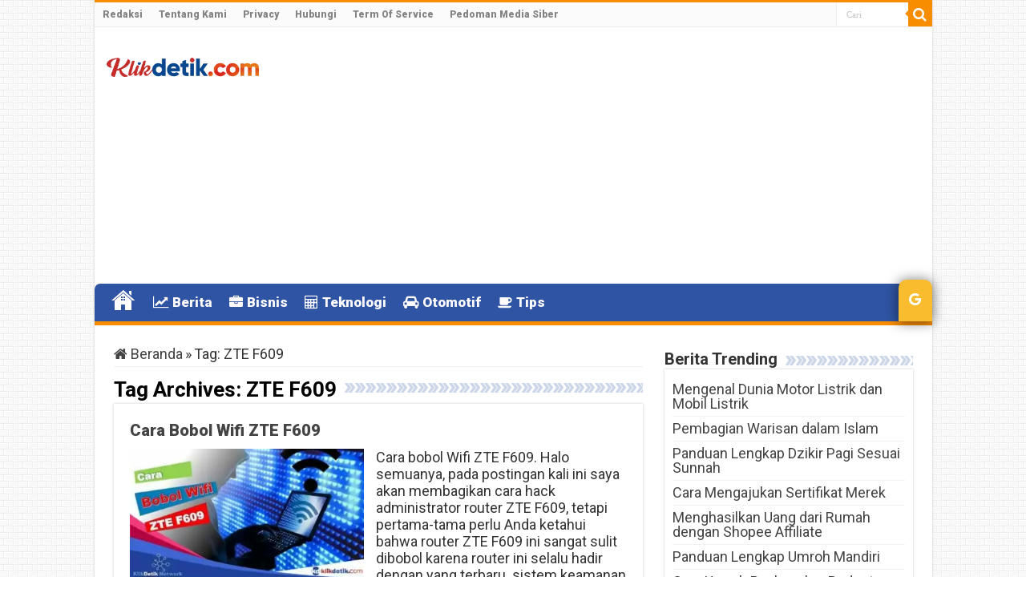

--- FILE ---
content_type: text/html; charset=UTF-8
request_url: https://www.klikdetik.com/tag/zte-f609
body_size: 17521
content:
<!DOCTYPE html>
<html lang="id" prefix="og: http://ogp.me/ns#">
<head>
<meta charset="UTF-8" />
<link rel="profile" href="https://gmpg.org/xfn/11" />
<link rel="pingback" href="https://www.klikdetik.com/xmlrpc.php" />
<meta name='robots' content='noindex, follow' />

	<!-- This site is optimized with the Yoast SEO Premium plugin v21.8 (Yoast SEO v26.7) - https://yoast.com/wordpress/plugins/seo/ -->
	<title>Berita Detik ini Seputar ZTE F609 - KlikDetikCom</title>
	<meta property="og:locale" content="id_ID" />
	<meta property="og:type" content="article" />
	<meta property="og:title" content="ZTE F609 Arsip" />
	<meta property="og:url" content="https://www.klikdetik.com/tag/zte-f609" />
	<meta property="og:site_name" content="KlikDetikCom" />
	<meta property="og:image" content="https://www.klikdetik.com/wp-content/uploads/2021/03/klikdetikcom.png" />
	<meta property="og:image:width" content="912" />
	<meta property="og:image:height" content="513" />
	<meta property="og:image:type" content="image/png" />
	<meta name="twitter:card" content="summary_large_image" />
	<meta name="twitter:site" content="@klikdetikcom" />
	<script type="application/ld+json" class="yoast-schema-graph">{"@context":"https://schema.org","@graph":[{"@type":"CollectionPage","@id":"https://www.klikdetik.com/tag/zte-f609","url":"https://www.klikdetik.com/tag/zte-f609","name":"Berita Detik ini Seputar ZTE F609 - KlikDetikCom","isPartOf":{"@id":"https://www.klikdetik.com/#website"},"primaryImageOfPage":{"@id":"https://www.klikdetik.com/tag/zte-f609#primaryimage"},"image":{"@id":"https://www.klikdetik.com/tag/zte-f609#primaryimage"},"thumbnailUrl":"https://www.klikdetik.com/wp-content/uploads/2021/12/Cara-Bobol-Wifi-ZTE-F609.jpg","breadcrumb":{"@id":"https://www.klikdetik.com/tag/zte-f609#breadcrumb"},"inLanguage":"id"},{"@type":"ImageObject","inLanguage":"id","@id":"https://www.klikdetik.com/tag/zte-f609#primaryimage","url":"https://www.klikdetik.com/wp-content/uploads/2021/12/Cara-Bobol-Wifi-ZTE-F609.jpg","contentUrl":"https://www.klikdetik.com/wp-content/uploads/2021/12/Cara-Bobol-Wifi-ZTE-F609.jpg","width":1280,"height":720,"caption":"Cara Bobol Wifi ZTE F609"},{"@type":"BreadcrumbList","@id":"https://www.klikdetik.com/tag/zte-f609#breadcrumb","itemListElement":[{"@type":"ListItem","position":1,"name":"Home","item":"https://www.klikdetik.com/"},{"@type":"ListItem","position":2,"name":"ZTE F609"}]},{"@type":"WebSite","@id":"https://www.klikdetik.com/#website","url":"https://www.klikdetik.com/","name":"Klikdetik.com","description":"Web Berita Baru Harian dan Populer Detik Ini","publisher":{"@id":"https://www.klikdetik.com/#organization"},"potentialAction":[{"@type":"SearchAction","target":{"@type":"EntryPoint","urlTemplate":"https://www.klikdetik.com/?s={search_term_string}"},"query-input":{"@type":"PropertyValueSpecification","valueRequired":true,"valueName":"search_term_string"}}],"inLanguage":"id"},{"@type":"Organization","@id":"https://www.klikdetik.com/#organization","name":"Klikdetik Media Digital","alternateName":"Klikdetik.com","url":"https://www.klikdetik.com/","logo":{"@type":"ImageObject","inLanguage":"id","@id":"https://www.klikdetik.com/#/schema/logo/image/","url":"https://www.klikdetik.com/wp-content/uploads/2024/01/new-klikdetik-icon-besar.jpg","contentUrl":"https://www.klikdetik.com/wp-content/uploads/2024/01/new-klikdetik-icon-besar.jpg","width":512,"height":512,"caption":"Klikdetik Media Digital"},"image":{"@id":"https://www.klikdetik.com/#/schema/logo/image/"},"sameAs":["https://www.facebook.com/klikdetikcom","https://x.com/klikdetikcom","https://www.linkedin.com/company/klikdetikcom","https://klikdetik-com.tumblr.com/"],"publishingPrinciples":"https://www.klikdetik.com/privacy","ownershipFundingInfo":"https://www.klikdetik.com/tentang-kami"}]}</script>
	<!-- / Yoast SEO Premium plugin. -->


<link rel='dns-prefetch' href='//fonts.googleapis.com' />
<link rel="alternate" type="application/rss+xml" title="KlikDetikCom &raquo; Feed" href="https://www.klikdetik.com/feed" />
<link rel="alternate" type="application/rss+xml" title="KlikDetikCom &raquo; ZTE F609 Umpan Tag" href="https://www.klikdetik.com/tag/zte-f609/feed" />
<style id='wp-img-auto-sizes-contain-inline-css' type='text/css'>
img:is([sizes=auto i],[sizes^="auto," i]){contain-intrinsic-size:3000px 1500px}
/*# sourceURL=wp-img-auto-sizes-contain-inline-css */
</style>
<style id='wp-block-library-inline-css' type='text/css'>
:root{--wp-block-synced-color:#7a00df;--wp-block-synced-color--rgb:122,0,223;--wp-bound-block-color:var(--wp-block-synced-color);--wp-editor-canvas-background:#ddd;--wp-admin-theme-color:#007cba;--wp-admin-theme-color--rgb:0,124,186;--wp-admin-theme-color-darker-10:#006ba1;--wp-admin-theme-color-darker-10--rgb:0,107,160.5;--wp-admin-theme-color-darker-20:#005a87;--wp-admin-theme-color-darker-20--rgb:0,90,135;--wp-admin-border-width-focus:2px}@media (min-resolution:192dpi){:root{--wp-admin-border-width-focus:1.5px}}.wp-element-button{cursor:pointer}:root .has-very-light-gray-background-color{background-color:#eee}:root .has-very-dark-gray-background-color{background-color:#313131}:root .has-very-light-gray-color{color:#eee}:root .has-very-dark-gray-color{color:#313131}:root .has-vivid-green-cyan-to-vivid-cyan-blue-gradient-background{background:linear-gradient(135deg,#00d084,#0693e3)}:root .has-purple-crush-gradient-background{background:linear-gradient(135deg,#34e2e4,#4721fb 50%,#ab1dfe)}:root .has-hazy-dawn-gradient-background{background:linear-gradient(135deg,#faaca8,#dad0ec)}:root .has-subdued-olive-gradient-background{background:linear-gradient(135deg,#fafae1,#67a671)}:root .has-atomic-cream-gradient-background{background:linear-gradient(135deg,#fdd79a,#004a59)}:root .has-nightshade-gradient-background{background:linear-gradient(135deg,#330968,#31cdcf)}:root .has-midnight-gradient-background{background:linear-gradient(135deg,#020381,#2874fc)}:root{--wp--preset--font-size--normal:16px;--wp--preset--font-size--huge:42px}.has-regular-font-size{font-size:1em}.has-larger-font-size{font-size:2.625em}.has-normal-font-size{font-size:var(--wp--preset--font-size--normal)}.has-huge-font-size{font-size:var(--wp--preset--font-size--huge)}.has-text-align-center{text-align:center}.has-text-align-left{text-align:left}.has-text-align-right{text-align:right}.has-fit-text{white-space:nowrap!important}#end-resizable-editor-section{display:none}.aligncenter{clear:both}.items-justified-left{justify-content:flex-start}.items-justified-center{justify-content:center}.items-justified-right{justify-content:flex-end}.items-justified-space-between{justify-content:space-between}.screen-reader-text{border:0;clip-path:inset(50%);height:1px;margin:-1px;overflow:hidden;padding:0;position:absolute;width:1px;word-wrap:normal!important}.screen-reader-text:focus{background-color:#ddd;clip-path:none;color:#444;display:block;font-size:1em;height:auto;left:5px;line-height:normal;padding:15px 23px 14px;text-decoration:none;top:5px;width:auto;z-index:100000}html :where(.has-border-color){border-style:solid}html :where([style*=border-top-color]){border-top-style:solid}html :where([style*=border-right-color]){border-right-style:solid}html :where([style*=border-bottom-color]){border-bottom-style:solid}html :where([style*=border-left-color]){border-left-style:solid}html :where([style*=border-width]){border-style:solid}html :where([style*=border-top-width]){border-top-style:solid}html :where([style*=border-right-width]){border-right-style:solid}html :where([style*=border-bottom-width]){border-bottom-style:solid}html :where([style*=border-left-width]){border-left-style:solid}html :where(img[class*=wp-image-]){height:auto;max-width:100%}:where(figure){margin:0 0 1em}html :where(.is-position-sticky){--wp-admin--admin-bar--position-offset:var(--wp-admin--admin-bar--height,0px)}@media screen and (max-width:600px){html :where(.is-position-sticky){--wp-admin--admin-bar--position-offset:0px}}

/*# sourceURL=wp-block-library-inline-css */
</style><style id='global-styles-inline-css' type='text/css'>
:root{--wp--preset--aspect-ratio--square: 1;--wp--preset--aspect-ratio--4-3: 4/3;--wp--preset--aspect-ratio--3-4: 3/4;--wp--preset--aspect-ratio--3-2: 3/2;--wp--preset--aspect-ratio--2-3: 2/3;--wp--preset--aspect-ratio--16-9: 16/9;--wp--preset--aspect-ratio--9-16: 9/16;--wp--preset--color--black: #000000;--wp--preset--color--cyan-bluish-gray: #abb8c3;--wp--preset--color--white: #ffffff;--wp--preset--color--pale-pink: #f78da7;--wp--preset--color--vivid-red: #cf2e2e;--wp--preset--color--luminous-vivid-orange: #ff6900;--wp--preset--color--luminous-vivid-amber: #fcb900;--wp--preset--color--light-green-cyan: #7bdcb5;--wp--preset--color--vivid-green-cyan: #00d084;--wp--preset--color--pale-cyan-blue: #8ed1fc;--wp--preset--color--vivid-cyan-blue: #0693e3;--wp--preset--color--vivid-purple: #9b51e0;--wp--preset--gradient--vivid-cyan-blue-to-vivid-purple: linear-gradient(135deg,rgb(6,147,227) 0%,rgb(155,81,224) 100%);--wp--preset--gradient--light-green-cyan-to-vivid-green-cyan: linear-gradient(135deg,rgb(122,220,180) 0%,rgb(0,208,130) 100%);--wp--preset--gradient--luminous-vivid-amber-to-luminous-vivid-orange: linear-gradient(135deg,rgb(252,185,0) 0%,rgb(255,105,0) 100%);--wp--preset--gradient--luminous-vivid-orange-to-vivid-red: linear-gradient(135deg,rgb(255,105,0) 0%,rgb(207,46,46) 100%);--wp--preset--gradient--very-light-gray-to-cyan-bluish-gray: linear-gradient(135deg,rgb(238,238,238) 0%,rgb(169,184,195) 100%);--wp--preset--gradient--cool-to-warm-spectrum: linear-gradient(135deg,rgb(74,234,220) 0%,rgb(151,120,209) 20%,rgb(207,42,186) 40%,rgb(238,44,130) 60%,rgb(251,105,98) 80%,rgb(254,248,76) 100%);--wp--preset--gradient--blush-light-purple: linear-gradient(135deg,rgb(255,206,236) 0%,rgb(152,150,240) 100%);--wp--preset--gradient--blush-bordeaux: linear-gradient(135deg,rgb(254,205,165) 0%,rgb(254,45,45) 50%,rgb(107,0,62) 100%);--wp--preset--gradient--luminous-dusk: linear-gradient(135deg,rgb(255,203,112) 0%,rgb(199,81,192) 50%,rgb(65,88,208) 100%);--wp--preset--gradient--pale-ocean: linear-gradient(135deg,rgb(255,245,203) 0%,rgb(182,227,212) 50%,rgb(51,167,181) 100%);--wp--preset--gradient--electric-grass: linear-gradient(135deg,rgb(202,248,128) 0%,rgb(113,206,126) 100%);--wp--preset--gradient--midnight: linear-gradient(135deg,rgb(2,3,129) 0%,rgb(40,116,252) 100%);--wp--preset--font-size--small: 13px;--wp--preset--font-size--medium: 20px;--wp--preset--font-size--large: 36px;--wp--preset--font-size--x-large: 42px;--wp--preset--spacing--20: 0.44rem;--wp--preset--spacing--30: 0.67rem;--wp--preset--spacing--40: 1rem;--wp--preset--spacing--50: 1.5rem;--wp--preset--spacing--60: 2.25rem;--wp--preset--spacing--70: 3.38rem;--wp--preset--spacing--80: 5.06rem;--wp--preset--shadow--natural: 6px 6px 9px rgba(0, 0, 0, 0.2);--wp--preset--shadow--deep: 12px 12px 50px rgba(0, 0, 0, 0.4);--wp--preset--shadow--sharp: 6px 6px 0px rgba(0, 0, 0, 0.2);--wp--preset--shadow--outlined: 6px 6px 0px -3px rgb(255, 255, 255), 6px 6px rgb(0, 0, 0);--wp--preset--shadow--crisp: 6px 6px 0px rgb(0, 0, 0);}:where(.is-layout-flex){gap: 0.5em;}:where(.is-layout-grid){gap: 0.5em;}body .is-layout-flex{display: flex;}.is-layout-flex{flex-wrap: wrap;align-items: center;}.is-layout-flex > :is(*, div){margin: 0;}body .is-layout-grid{display: grid;}.is-layout-grid > :is(*, div){margin: 0;}:where(.wp-block-columns.is-layout-flex){gap: 2em;}:where(.wp-block-columns.is-layout-grid){gap: 2em;}:where(.wp-block-post-template.is-layout-flex){gap: 1.25em;}:where(.wp-block-post-template.is-layout-grid){gap: 1.25em;}.has-black-color{color: var(--wp--preset--color--black) !important;}.has-cyan-bluish-gray-color{color: var(--wp--preset--color--cyan-bluish-gray) !important;}.has-white-color{color: var(--wp--preset--color--white) !important;}.has-pale-pink-color{color: var(--wp--preset--color--pale-pink) !important;}.has-vivid-red-color{color: var(--wp--preset--color--vivid-red) !important;}.has-luminous-vivid-orange-color{color: var(--wp--preset--color--luminous-vivid-orange) !important;}.has-luminous-vivid-amber-color{color: var(--wp--preset--color--luminous-vivid-amber) !important;}.has-light-green-cyan-color{color: var(--wp--preset--color--light-green-cyan) !important;}.has-vivid-green-cyan-color{color: var(--wp--preset--color--vivid-green-cyan) !important;}.has-pale-cyan-blue-color{color: var(--wp--preset--color--pale-cyan-blue) !important;}.has-vivid-cyan-blue-color{color: var(--wp--preset--color--vivid-cyan-blue) !important;}.has-vivid-purple-color{color: var(--wp--preset--color--vivid-purple) !important;}.has-black-background-color{background-color: var(--wp--preset--color--black) !important;}.has-cyan-bluish-gray-background-color{background-color: var(--wp--preset--color--cyan-bluish-gray) !important;}.has-white-background-color{background-color: var(--wp--preset--color--white) !important;}.has-pale-pink-background-color{background-color: var(--wp--preset--color--pale-pink) !important;}.has-vivid-red-background-color{background-color: var(--wp--preset--color--vivid-red) !important;}.has-luminous-vivid-orange-background-color{background-color: var(--wp--preset--color--luminous-vivid-orange) !important;}.has-luminous-vivid-amber-background-color{background-color: var(--wp--preset--color--luminous-vivid-amber) !important;}.has-light-green-cyan-background-color{background-color: var(--wp--preset--color--light-green-cyan) !important;}.has-vivid-green-cyan-background-color{background-color: var(--wp--preset--color--vivid-green-cyan) !important;}.has-pale-cyan-blue-background-color{background-color: var(--wp--preset--color--pale-cyan-blue) !important;}.has-vivid-cyan-blue-background-color{background-color: var(--wp--preset--color--vivid-cyan-blue) !important;}.has-vivid-purple-background-color{background-color: var(--wp--preset--color--vivid-purple) !important;}.has-black-border-color{border-color: var(--wp--preset--color--black) !important;}.has-cyan-bluish-gray-border-color{border-color: var(--wp--preset--color--cyan-bluish-gray) !important;}.has-white-border-color{border-color: var(--wp--preset--color--white) !important;}.has-pale-pink-border-color{border-color: var(--wp--preset--color--pale-pink) !important;}.has-vivid-red-border-color{border-color: var(--wp--preset--color--vivid-red) !important;}.has-luminous-vivid-orange-border-color{border-color: var(--wp--preset--color--luminous-vivid-orange) !important;}.has-luminous-vivid-amber-border-color{border-color: var(--wp--preset--color--luminous-vivid-amber) !important;}.has-light-green-cyan-border-color{border-color: var(--wp--preset--color--light-green-cyan) !important;}.has-vivid-green-cyan-border-color{border-color: var(--wp--preset--color--vivid-green-cyan) !important;}.has-pale-cyan-blue-border-color{border-color: var(--wp--preset--color--pale-cyan-blue) !important;}.has-vivid-cyan-blue-border-color{border-color: var(--wp--preset--color--vivid-cyan-blue) !important;}.has-vivid-purple-border-color{border-color: var(--wp--preset--color--vivid-purple) !important;}.has-vivid-cyan-blue-to-vivid-purple-gradient-background{background: var(--wp--preset--gradient--vivid-cyan-blue-to-vivid-purple) !important;}.has-light-green-cyan-to-vivid-green-cyan-gradient-background{background: var(--wp--preset--gradient--light-green-cyan-to-vivid-green-cyan) !important;}.has-luminous-vivid-amber-to-luminous-vivid-orange-gradient-background{background: var(--wp--preset--gradient--luminous-vivid-amber-to-luminous-vivid-orange) !important;}.has-luminous-vivid-orange-to-vivid-red-gradient-background{background: var(--wp--preset--gradient--luminous-vivid-orange-to-vivid-red) !important;}.has-very-light-gray-to-cyan-bluish-gray-gradient-background{background: var(--wp--preset--gradient--very-light-gray-to-cyan-bluish-gray) !important;}.has-cool-to-warm-spectrum-gradient-background{background: var(--wp--preset--gradient--cool-to-warm-spectrum) !important;}.has-blush-light-purple-gradient-background{background: var(--wp--preset--gradient--blush-light-purple) !important;}.has-blush-bordeaux-gradient-background{background: var(--wp--preset--gradient--blush-bordeaux) !important;}.has-luminous-dusk-gradient-background{background: var(--wp--preset--gradient--luminous-dusk) !important;}.has-pale-ocean-gradient-background{background: var(--wp--preset--gradient--pale-ocean) !important;}.has-electric-grass-gradient-background{background: var(--wp--preset--gradient--electric-grass) !important;}.has-midnight-gradient-background{background: var(--wp--preset--gradient--midnight) !important;}.has-small-font-size{font-size: var(--wp--preset--font-size--small) !important;}.has-medium-font-size{font-size: var(--wp--preset--font-size--medium) !important;}.has-large-font-size{font-size: var(--wp--preset--font-size--large) !important;}.has-x-large-font-size{font-size: var(--wp--preset--font-size--x-large) !important;}
/*# sourceURL=global-styles-inline-css */
</style>

<style id='classic-theme-styles-inline-css' type='text/css'>
/*! This file is auto-generated */
.wp-block-button__link{color:#fff;background-color:#32373c;border-radius:9999px;box-shadow:none;text-decoration:none;padding:calc(.667em + 2px) calc(1.333em + 2px);font-size:1.125em}.wp-block-file__button{background:#32373c;color:#fff;text-decoration:none}
/*# sourceURL=/wp-includes/css/classic-themes.min.css */
</style>
<link data-minify="1" rel='stylesheet' id='rss-retriever-css' href='https://www.klikdetik.com/wp-content/cache/min/1/wp-content/plugins/wp-rss-retriever/inc/css/rss-retriever.css?ver=1764457692' type='text/css' media='all' />
<link data-minify="1" rel='stylesheet' id='url-shortify-css' href='https://www.klikdetik.com/wp-content/cache/min/1/wp-content/plugins/url-shortify/lite/dist/styles/url-shortify.css?ver=1764457692' type='text/css' media='all' />
<link data-minify="1" rel='stylesheet' id='tie-style-css' href='https://www.klikdetik.com/wp-content/cache/background-css/www.klikdetik.com/wp-content/cache/min/1/wp-content/themes/sahifa/style.css?ver=1764457693&wpr_t=1768415340' type='text/css' media='all' />
<link data-minify="1" rel='stylesheet' id='tie-ilightbox-skin-css' href='https://www.klikdetik.com/wp-content/cache/background-css/www.klikdetik.com/wp-content/cache/min/1/wp-content/themes/sahifa/css/ilightbox/dark-skin/skin.css?ver=1764457693&wpr_t=1768415340' type='text/css' media='all' />
<link rel='stylesheet' id='Roboto-css' href='https://fonts.googleapis.com/css?family=Roboto%3A100%2C100italic%2C300%2C300italic%2Cregular%2Citalic%2C500%2C500italic%2C700%2C700italic%2C900%2C900italic' type='text/css' media='all' />
<style id='rocket-lazyload-inline-css' type='text/css'>
.rll-youtube-player{position:relative;padding-bottom:56.23%;height:0;overflow:hidden;max-width:100%;}.rll-youtube-player:focus-within{outline: 2px solid currentColor;outline-offset: 5px;}.rll-youtube-player iframe{position:absolute;top:0;left:0;width:100%;height:100%;z-index:100;background:0 0}.rll-youtube-player img{bottom:0;display:block;left:0;margin:auto;max-width:100%;width:100%;position:absolute;right:0;top:0;border:none;height:auto;-webkit-transition:.4s all;-moz-transition:.4s all;transition:.4s all}.rll-youtube-player img:hover{-webkit-filter:brightness(75%)}.rll-youtube-player .play{height:100%;width:100%;left:0;top:0;position:absolute;background:var(--wpr-bg-0e63109d-21ac-4c03-b193-853638df46c1) no-repeat center;background-color: transparent !important;cursor:pointer;border:none;}
/*# sourceURL=rocket-lazyload-inline-css */
</style>
<script type="text/javascript" src="https://www.klikdetik.com/wp-includes/js/jquery/jquery.min.js" id="jquery-core-js"></script>
<script type="text/javascript" src="https://www.klikdetik.com/wp-includes/js/jquery/jquery-migrate.min.js" id="jquery-migrate-js"></script>
<script type="text/javascript" id="url-shortify-js-extra">
/* <![CDATA[ */
var usParams = {"ajaxurl":"https://www.klikdetik.com/wp-admin/admin-ajax.php"};
//# sourceURL=url-shortify-js-extra
/* ]]> */
</script>
<script type="text/javascript" src="https://www.klikdetik.com/wp-content/plugins/url-shortify/lite/dist/scripts/url-shortify.js" id="url-shortify-js"></script>
<script>document.createElement( "picture" );if(!window.HTMLPictureElement && document.addEventListener) {window.addEventListener("DOMContentLoaded", function() {var s = document.createElement("script");s.src = "https://www.klikdetik.com/wp-content/plugins/webp-express/js/picturefill.min.js";document.body.appendChild(s);});}</script><link rel="shortcut icon" href="https://www.klikdetik.com/wp-content/uploads/2023/10/favicon.ico" title="Favicon" />
<!--[if IE]>
<script type="text/javascript">jQuery(document).ready(function (){ jQuery(".menu-item").has("ul").children("a").attr("aria-haspopup", "true");});</script>
<![endif]-->
<!--[if lt IE 9]>
<script src="https://www.klikdetik.com/wp-content/themes/sahifa/js/html5.js"></script>
<script src="https://www.klikdetik.com/wp-content/themes/sahifa/js/selectivizr-min.js"></script>
<![endif]-->
<!--[if IE 9]>
<link rel="stylesheet" type="text/css" media="all" href="https://www.klikdetik.com/wp-content/themes/sahifa/css/ie9.css" />
<![endif]-->
<!--[if IE 8]>
<link rel="stylesheet" type="text/css" media="all" href="https://www.klikdetik.com/wp-content/themes/sahifa/css/ie8.css" />
<![endif]-->
<!--[if IE 7]>
<link rel="stylesheet" type="text/css" media="all" href="https://www.klikdetik.com/wp-content/themes/sahifa/css/ie7.css" />
<![endif]-->


<meta name="viewport" content="width=device-width, initial-scale=1.0" />
<link rel="apple-touch-icon-precomposed" sizes="144x144" href="https://www.klikdetik.com/wp-content/uploads/2022/11/Icon-72@2x.png" />
<link rel="apple-touch-icon-precomposed" sizes="120x120" href="https://www.klikdetik.com/wp-content/uploads/2022/11/Icon-60@2x.png" />
<link rel="apple-touch-icon-precomposed" sizes="72x72" href="https://www.klikdetik.com/wp-content/uploads/2022/11/Icon-72.png" />
<link rel="apple-touch-icon-precomposed" href="https://www.klikdetik.com/wp-content/uploads/2022/11/Icon-57.png" />

<meta name="msvalidate.01" content="8BC95F997E0C6D6AC036044A9469C0AC" />
<meta name="theme-color" content="#20409A">
<!-- Google tag (gtag.js) -->
<script async src="https://www.googletagmanager.com/gtag/js?id=UA-210451376-1"></script>
<script>
  window.dataLayer = window.dataLayer || [];
  function gtag(){dataLayer.push(arguments);}
  gtag('js', new Date());

  gtag('config', 'UA-210451376-1');
</script>

<!-- Matomo -->
<script>
  var _paq = window._paq = window._paq || [];
  /* tracker methods like "setCustomDimension" should be called before "trackPageView" */
  _paq.push(['trackPageView']);
  _paq.push(['enableLinkTracking']);
  (function() {
    var u="https://tracks.my.id/";
    _paq.push(['setTrackerUrl', u+'matomo.php']);
    _paq.push(['setSiteId', '2']);
    var d=document, g=d.createElement('script'), s=d.getElementsByTagName('script')[0];
    g.async=true; g.src=u+'matomo.js'; s.parentNode.insertBefore(g,s);
  })();
</script>
<!-- End Matomo Code -->


<style type="text/css" media="screen">

body{
	font-family: 'Roboto';
	font-size : 18px;
	font-weight: normal;
	font-style: normal;
}

.top-nav, .top-nav ul li a {
	font-weight: bolder;
}

#main-nav, #main-nav ul li a{
	font-family: 'Roboto';
	font-size : 17px;
	font-weight: bolder;
}

.breaking-news span.breaking-news-title{
	font-family: 'Roboto';
	font-weight: bolder;
}

.page-title{
	font-family: 'Roboto';
	font-weight: bolder;
}

.post-title{
	font-family: 'Roboto';
	color :#2f54a4;
	font-size : 28px;
	font-weight: bolder;
}

h2.post-box-title, h2.post-box-title a{
	font-family: 'Roboto';
	font-weight: bolder;
}

h3.post-box-title, h3.post-box-title a{
	font-family: 'Roboto';
	font-weight: bolder;
}

body.single .entry, body.page .entry{
	font-family: 'Roboto';
	font-size : 18px;
}

.widget-top h4, .widget-top h4 a{
	font-family: 'Roboto';
	font-weight: bolder;
}

.footer-widget-top h4, .footer-widget-top h4 a{
	color :#2f54a4;
}

#featured-posts .featured-title h2 a{
	font-family: 'Roboto';
	font-weight: bolder;
}

.ei-title h2, .slider-caption h2 a, .content .slider-caption h2 a, .slider-caption h2, .content .slider-caption h2, .content .ei-title h2{
	font-family: 'Roboto';
	font-weight: bolder;
}

.cat-box-title h2, .cat-box-title h2 a, .block-head h3, #respond h3, #comments-title, h2.review-box-header, .woocommerce-tabs .entry-content h2, .woocommerce .related.products h2, .entry .woocommerce h2, .woocommerce-billing-fields h3, .woocommerce-shipping-fields h3, #order_review_heading, #bbpress-forums fieldset.bbp-form legend, #buddypress .item-body h4, #buddypress #item-body h4{
	font-family: 'Roboto';
	font-weight: bolder;
}

::-webkit-scrollbar {
	width: 8px;
	height:8px;
}

#main-nav,
.cat-box-content,
#sidebar .widget-container,
.post-listing,
#commentform {
	border-bottom-color: #f88d00;
}

.search-block .search-button,
#topcontrol,
#main-nav ul li.current-menu-item a,
#main-nav ul li.current-menu-item a:hover,
#main-nav ul li.current_page_parent a,
#main-nav ul li.current_page_parent a:hover,
#main-nav ul li.current-menu-parent a,
#main-nav ul li.current-menu-parent a:hover,
#main-nav ul li.current-page-ancestor a,
#main-nav ul li.current-page-ancestor a:hover,
.pagination span.current,
.share-post span.share-text,
.flex-control-paging li a.flex-active,
.ei-slider-thumbs li.ei-slider-element,
.review-percentage .review-item span span,
.review-final-score,
.button,
a.button,
a.more-link,
#main-content input[type="submit"],
.form-submit #submit,
#login-form .login-button,
.widget-feedburner .feedburner-subscribe,
input[type="submit"],
#buddypress button,
#buddypress a.button,
#buddypress input[type=submit],
#buddypress input[type=reset],
#buddypress ul.button-nav li a,
#buddypress div.generic-button a,
#buddypress .comment-reply-link,
#buddypress div.item-list-tabs ul li a span,
#buddypress div.item-list-tabs ul li.selected a,
#buddypress div.item-list-tabs ul li.current a,
#buddypress #members-directory-form div.item-list-tabs ul li.selected span,
#members-list-options a.selected,
#groups-list-options a.selected,
body.dark-skin #buddypress div.item-list-tabs ul li a span,
body.dark-skin #buddypress div.item-list-tabs ul li.selected a,
body.dark-skin #buddypress div.item-list-tabs ul li.current a,
body.dark-skin #members-list-options a.selected,
body.dark-skin #groups-list-options a.selected,
.search-block-large .search-button,
#featured-posts .flex-next:hover,
#featured-posts .flex-prev:hover,
a.tie-cart span.shooping-count,
.woocommerce span.onsale,
.woocommerce-page span.onsale ,
.woocommerce .widget_price_filter .ui-slider .ui-slider-handle,
.woocommerce-page .widget_price_filter .ui-slider .ui-slider-handle,
#check-also-close,
a.post-slideshow-next,
a.post-slideshow-prev,
.widget_price_filter .ui-slider .ui-slider-handle,
.quantity .minus:hover,
.quantity .plus:hover,
.mejs-container .mejs-controls .mejs-time-rail .mejs-time-current,
#reading-position-indicator  {
	background-color:#f88d00;
}

::-webkit-scrollbar-thumb{
	background-color:#f88d00 !important;
}

#theme-footer,
#theme-header,
.top-nav ul li.current-menu-item:before,
#main-nav .menu-sub-content ,
#main-nav ul ul,
#check-also-box {
	border-top-color: #f88d00;
}

.search-block:after {
	border-right-color:#f88d00;
}

body.rtl .search-block:after {
	border-left-color:#f88d00;
}

#main-nav ul > li.menu-item-has-children:hover > a:after,
#main-nav ul > li.mega-menu:hover > a:after {
	border-color:transparent transparent #f88d00;
}

.widget.timeline-posts li a:hover,
.widget.timeline-posts li a:hover span.tie-date {
	color: #f88d00;
}

.widget.timeline-posts li a:hover span.tie-date:before {
	background: #f88d00;
	border-color: #f88d00;
}

#order_review,
#order_review_heading {
	border-color: #f88d00;
}


body {
	background-color: #ffffff !important;
	background-image : var(--wpr-bg-562b2cc6-41a8-4a03-a7fe-613ba997f428);
	background-position: top center;
}

a:hover {
	color: #2f54a4;
}
		
#main-nav ul li a:hover, #main-nav ul li:hover > a, #main-nav ul :hover > a , #main-nav  ul ul li:hover > a, #main-nav  ul ul :hover > a {
	color: #f88d00;
}
		
#main-nav ul li a, #main-nav ul ul a, #main-nav ul.sub-menu a, #main-nav ul li.current_page_parent ul a, #main-nav ul li.current-menu-item ul a, #main-nav ul li.current-menu-parent ul a, #main-nav ul li.current-page-ancestor ul a {
	color: #fffcff;
}
		#main-nav {
	background: #2f54a4;
	box-shadow: inset -1px -5px 0px -1px #2f54a4;
}

#main-nav ul ul, #main-nav ul li.mega-menu .mega-menu-block { background-color:#f88d00 !important;}

#main-nav ul li {
	border-color: #2f54a4;
}

#main-nav ul ul li, #main-nav ul ul li:first-child {
	border-top-color: #2f54a4;
}

#main-nav ul li .mega-menu-block ul.sub-menu {
	border-bottom-color: #2f54a4;
}




@media only screen and (max-width: 985px) and (min-width: 768px){
	#sidebar{
display: none;
}
}

@media only screen and (max-width: 479px) and (min-width: 320px){
	#sidebar{
display: none;
}
}

</style>

<link rel="icon" href="https://www.klikdetik.com/wp-content/uploads/2022/03/cropped-apple-icon-precomposed-100x75.png" sizes="32x32" />
<link rel="icon" href="https://www.klikdetik.com/wp-content/uploads/2022/03/cropped-apple-icon-precomposed.png" sizes="192x192" />
<link rel="apple-touch-icon" href="https://www.klikdetik.com/wp-content/uploads/2022/03/cropped-apple-icon-precomposed.png" />
<meta name="msapplication-TileImage" content="https://www.klikdetik.com/wp-content/uploads/2022/03/cropped-apple-icon-precomposed.png" />
<style>.shorten_url { 
	   padding: 10px 10px 10px 10px ; 
	   border: 1px solid #AAAAAA ; 
	   background-color: #EEEEEE ;
}</style>		<style type="text/css" id="wp-custom-css">
			#main-nav ul li.blink-menu a {
    color: #f88d00;
            animation: blink-animation 1s steps(5, start) infinite;
    -webkit-animation: blink-animation 1s steps(5, start) infinite;
}

#main-nav ul li.blink-menu a:hover {
    color: #fff;
}
@keyframes blink-animation {
    to {
        visibility: hidden;
    }
}
@-webkit-keyframes blink-animation {
    to {
        visibility: hidden;
    }
}


.footer-bottom {
    border-top: 5px solid #2f55a4;
}
#main-nav ul li.current-menu-item a, #main-nav ul li.current-menu-item a:hover, #main-nav ul li.current-menu-parent a, #main-nav ul li.current-menu-parent a:hover {
    border-radius: 10px 10px 0 0;
    color: #fff;
}
#main-nav ul li a:hover {
    color: #f88d00;
}
#main-nav ul li a {
    border: none;
}
a.random-article {
    background: #f8bc2e;
    margin-top: -5px;
    height: 52px;
    border-width: 0;
    border-radius: 10px 10px 0 0;
    box-shadow: rgba(0, 0, 0, .50) 0 1px 15px 1px;
}
a.random-article:hover {
    background: #2f55a4;
    color: #fff;
}
.stripe-line {
    background: var(--wpr-bg-eeba9d36-e58d-4538-8eca-3739b8c0d6b3);
    height: 12px;
    overflow: hidden;
    margin-top: 8px;
}
#main-nav {
    border-radius: 7px 7px 0 0;
}
#main-nav ul ul, #main-nav ul li.mega-menu .mega-menu-block {
    border-radius: 0 0 10px 10px;
}
#main-nav .menu-sub-content, #main-nav ul ul {
    border-radius: 0 0 10px 10px;
    box-shadow: rgba(0, 0, 0, .80) 0 15px 15px 1px;
}
#wrapper.boxed #theme-header, #wrapper.boxed #main-content {
    box-shadow: rgb(0 0 0 / 80%) 0 15px 15px 1px;
    border-radius: 5px 5px 5px 5px;
}
#wrapper.boxed #theme-header {
    box-shadow: rgb(0 0 0 / 80%) 0 2px 15px 1px;
    border-radius: 5px 5px 5px 5px;
}
#wrapper.boxed .breaking-news {
    box-shadow: rgb(0 0 0 / 60%) 0 2px 10px 1px;
    border-radius: 2px 2px 2px 2px;
}
.breaking-news span.breaking-news-title {
    line-height: 15px;
}
#wrapper.boxed .breaking-news {
    //border: 1px solid #f43d2a;
}
.wp-caption-text {
    //display: none;
    font-size: 10px;
    pointer-events: none;
}
.entry h2 {
    font-size: 26px;
}
.entry h3 {
    font-size: 22px;
}
.entry h4 {
    font-size: 19px;
}
.entry h5 {
    font-size: 18px;
}
.single-post-caption {
    display: none;
}
a.more-link {
    background-color: #2f54a4;
}
.footer-bottom {
    background: #f0f0f0;
    color: black;
}

.post-inner a {
    color: #2f54a4;
}

.post-inner a:hover {
    color: #f88d00;
}

.footer-bottom a {
    color: #2f54a4;
}

.footer-bottom a:hover {
    color: #f88d00;
}

.crp_related a {
    color: #444;
}

.crp_related a:hover {
    color: #2f54a4;
}

#main-nav ul li.menu-item-home a {
    background-position: center 7px;
}

/*
.post-box-title a {
    color: #00e;
    font-size: 24px;
    text-decoration: none;
    font-weight: 900;
}
*/

		</style>
		<noscript><style id="rocket-lazyload-nojs-css">.rll-youtube-player, [data-lazy-src]{display:none !important;}</style></noscript><script async src="https://pagead2.googlesyndication.com/pagead/js/adsbygoogle.js?client=ca-pub-2249810143101569" crossorigin="anonymous"></script>
	<link data-minify="1" rel="stylesheet" href="https://www.klikdetik.com/wp-content/cache/min/1/ajax/libs/font-awesome/4.7.0/css/font-awesome.min.css?ver=1764457693">
	<!-- START ANTI IFRAME -->
	<script type='text/javascript'>
if (top.location != self.location) top.location = self.location;
</script>
		<!-- END ANTI IFRAME -->

<style id="wpr-lazyload-bg"></style><style id="wpr-lazyload-bg-exclusion"></style>
<noscript>
<style id="wpr-lazyload-bg-nostyle">:root{--wpr-bg-f114f348-e238-4832-84d9-c00a1e404faa: url('../../../../../../../../../../themes/sahifa/images/patterns/body-bg7.png');}:root{--wpr-bg-f12f0463-8c6c-4b4d-8f04-be5b6a294bdb: url('../../../../../../../../../../themes/sahifa/images/code-bg.png');}:root{--wpr-bg-8dc3b022-f3bd-4d4e-b923-1e600afa7be1: url('../../../../../../../../../../../../../themes/sahifa/css/ilightbox/dark-skin/preloader.gif');}:root{--wpr-bg-f75cf429-01d2-47d8-9537-2b24c980c62e: url('../../../../../../../../../../../../../themes/sahifa/css/ilightbox/dark-skin/caption-bg.png');}:root{--wpr-bg-a21cbbb6-fc04-4b37-9c95-3868505edc41: url('../../../../../../../../../../../../../themes/sahifa/css/ilightbox/dark-skin/caption-bg.png');}:root{--wpr-bg-4de65fe1-a94f-4f51-973b-9e070daf1688: url('../../../../../../../../../../../../../themes/sahifa/css/ilightbox/dark-skin/alert.png');}:root{--wpr-bg-9a0db925-addb-4b67-a5e8-cfeaadd198e6: url('../../../../../../../../../../../../../themes/sahifa/css/ilightbox/dark-skin/buttons.png');}:root{--wpr-bg-bcac0704-73a0-4394-b530-34d75db8e77a: url('../../../../../../../../../../../../../themes/sahifa/css/ilightbox/dark-skin/thumb-overlay-play.png');}:root{--wpr-bg-3505247e-ada1-4883-a07a-0197a44bac10: url('../../../../../../../../../../../../../themes/sahifa/css/ilightbox/dark-skin/arrow-next-vertical-icon-64.png');}:root{--wpr-bg-8c543e48-5fe2-4c9c-82d3-36729ebb6397: url('../../../../../../../../../../../../../themes/sahifa/css/ilightbox/dark-skin/fullscreen-icon-ie.png');}:root{--wpr-bg-fee4c70c-ea06-4f33-8abe-b8110ed8607f: url('../../../../../../../../../../../../../themes/sahifa/css/ilightbox/dark-skin/x-mark-icon-ie.png');}:root{--wpr-bg-3036ff25-635e-438b-a960-d3b95890cd97: url('../../../../../../../../../../../../../themes/sahifa/css/ilightbox/dark-skin/arrow-next-icon-ie.png');}:root{--wpr-bg-937f0a17-9a69-4a85-8425-e55cb48a8bbc: url('../../../../../../../../../../../../../themes/sahifa/css/ilightbox/dark-skin/arrow-prev-icon-ie.png');}:root{--wpr-bg-aff35504-9447-4360-bad2-43d63ee7ecd5: url('../../../../../../../../../../../../../themes/sahifa/css/ilightbox/dark-skin/play-icon-ie.png');}:root{--wpr-bg-2946caed-397a-44c4-927c-e5a6553b6626: url('../../../../../../../../../../../../../themes/sahifa/css/ilightbox/dark-skin/pause-icon-ie.png');}:root{--wpr-bg-f17c1d77-d840-4368-bbce-3ae94c9eeae9: url('../../../../../../../../../../../../../themes/sahifa/css/ilightbox/dark-skin/arrow-prev-vertical-icon-64.png');}:root{--wpr-bg-c4adc338-596b-4aae-ba2a-49f83edd30cf: url('../../../../../../../../../../../../../themes/sahifa/css/ilightbox/dark-skin/arrow-next-icon-64.png');}:root{--wpr-bg-5f838831-663b-4004-9ff1-502aa78ce63f: url('../../../../../../../../../../../../../themes/sahifa/css/ilightbox/dark-skin/arrow-prev-icon-64.png');}:root{--wpr-bg-0e63109d-21ac-4c03-b193-853638df46c1: url('https://www.klikdetik.com/wp-content/plugins/wp-rocket/assets/img/youtube.png');}:root{--wpr-bg-562b2cc6-41a8-4a03-a7fe-613ba997f428: url('https://www.klikdetik.com/wp-content/themes/sahifa/images/patterns/body-bg35.png');}:root{--wpr-bg-eeba9d36-e58d-4538-8eca-3739b8c0d6b3: url('https://www.klikdetik.com/wp-content/themes/sahifa/images/bluestripe12.webp');}</style>
</noscript>
<script type="application/javascript">const rocket_pairs = [{"selector":"body","style":":root{--wpr-bg-f114f348-e238-4832-84d9-c00a1e404faa: url('..\/..\/..\/..\/..\/..\/..\/..\/..\/..\/themes\/sahifa\/images\/patterns\/body-bg7.png');}","hash":"f114f348-e238-4832-84d9-c00a1e404faa"},{"selector":"pre,code","style":":root{--wpr-bg-f12f0463-8c6c-4b4d-8f04-be5b6a294bdb: url('..\/..\/..\/..\/..\/..\/..\/..\/..\/..\/themes\/sahifa\/images\/code-bg.png');}","hash":"f12f0463-8c6c-4b4d-8f04-be5b6a294bdb"},{"selector":".ilightbox-loader.dark div","style":":root{--wpr-bg-8dc3b022-f3bd-4d4e-b923-1e600afa7be1: url('..\/..\/..\/..\/..\/..\/..\/..\/..\/..\/..\/..\/..\/themes\/sahifa\/css\/ilightbox\/dark-skin\/preloader.gif');}","hash":"8dc3b022-f3bd-4d4e-b923-1e600afa7be1"},{"selector":".ilightbox-holder.dark .ilightbox-container .ilightbox-caption","style":":root{--wpr-bg-f75cf429-01d2-47d8-9537-2b24c980c62e: url('..\/..\/..\/..\/..\/..\/..\/..\/..\/..\/..\/..\/..\/themes\/sahifa\/css\/ilightbox\/dark-skin\/caption-bg.png');}","hash":"f75cf429-01d2-47d8-9537-2b24c980c62e"},{"selector":".ilightbox-holder.dark .ilightbox-container .ilightbox-social","style":":root{--wpr-bg-a21cbbb6-fc04-4b37-9c95-3868505edc41: url('..\/..\/..\/..\/..\/..\/..\/..\/..\/..\/..\/..\/..\/themes\/sahifa\/css\/ilightbox\/dark-skin\/caption-bg.png');}","hash":"a21cbbb6-fc04-4b37-9c95-3868505edc41"},{"selector":".ilightbox-holder.dark .ilightbox-alert","style":":root{--wpr-bg-4de65fe1-a94f-4f51-973b-9e070daf1688: url('..\/..\/..\/..\/..\/..\/..\/..\/..\/..\/..\/..\/..\/themes\/sahifa\/css\/ilightbox\/dark-skin\/alert.png');}","hash":"4de65fe1-a94f-4f51-973b-9e070daf1688"},{"selector":".ilightbox-toolbar.dark a","style":":root{--wpr-bg-9a0db925-addb-4b67-a5e8-cfeaadd198e6: url('..\/..\/..\/..\/..\/..\/..\/..\/..\/..\/..\/..\/..\/themes\/sahifa\/css\/ilightbox\/dark-skin\/buttons.png');}","hash":"9a0db925-addb-4b67-a5e8-cfeaadd198e6"},{"selector":".ilightbox-thumbnails.dark .ilightbox-thumbnails-grid .ilightbox-thumbnail .ilightbox-thumbnail-video","style":":root{--wpr-bg-bcac0704-73a0-4394-b530-34d75db8e77a: url('..\/..\/..\/..\/..\/..\/..\/..\/..\/..\/..\/..\/..\/themes\/sahifa\/css\/ilightbox\/dark-skin\/thumb-overlay-play.png');}","hash":"bcac0704-73a0-4394-b530-34d75db8e77a"},{"selector":".ilightbox-button.dark","style":":root{--wpr-bg-3505247e-ada1-4883-a07a-0197a44bac10: url('..\/..\/..\/..\/..\/..\/..\/..\/..\/..\/..\/..\/..\/themes\/sahifa\/css\/ilightbox\/dark-skin\/arrow-next-vertical-icon-64.png');}","hash":"3505247e-ada1-4883-a07a-0197a44bac10"},{"selector":".isMobile .ilightbox-toolbar.dark a.ilightbox-fullscreen","style":":root{--wpr-bg-8c543e48-5fe2-4c9c-82d3-36729ebb6397: url('..\/..\/..\/..\/..\/..\/..\/..\/..\/..\/..\/..\/..\/themes\/sahifa\/css\/ilightbox\/dark-skin\/fullscreen-icon-ie.png');}","hash":"8c543e48-5fe2-4c9c-82d3-36729ebb6397"},{"selector":".isMobile .ilightbox-toolbar.dark a.ilightbox-close","style":":root{--wpr-bg-fee4c70c-ea06-4f33-8abe-b8110ed8607f: url('..\/..\/..\/..\/..\/..\/..\/..\/..\/..\/..\/..\/..\/themes\/sahifa\/css\/ilightbox\/dark-skin\/x-mark-icon-ie.png');}","hash":"fee4c70c-ea06-4f33-8abe-b8110ed8607f"},{"selector":".isMobile .ilightbox-toolbar.dark a.ilightbox-next-button","style":":root{--wpr-bg-3036ff25-635e-438b-a960-d3b95890cd97: url('..\/..\/..\/..\/..\/..\/..\/..\/..\/..\/..\/..\/..\/themes\/sahifa\/css\/ilightbox\/dark-skin\/arrow-next-icon-ie.png');}","hash":"3036ff25-635e-438b-a960-d3b95890cd97"},{"selector":".isMobile .ilightbox-toolbar.dark a.ilightbox-prev-button","style":":root{--wpr-bg-937f0a17-9a69-4a85-8425-e55cb48a8bbc: url('..\/..\/..\/..\/..\/..\/..\/..\/..\/..\/..\/..\/..\/themes\/sahifa\/css\/ilightbox\/dark-skin\/arrow-prev-icon-ie.png');}","hash":"937f0a17-9a69-4a85-8425-e55cb48a8bbc"},{"selector":".isMobile .ilightbox-toolbar.dark a.ilightbox-play","style":":root{--wpr-bg-aff35504-9447-4360-bad2-43d63ee7ecd5: url('..\/..\/..\/..\/..\/..\/..\/..\/..\/..\/..\/..\/..\/themes\/sahifa\/css\/ilightbox\/dark-skin\/play-icon-ie.png');}","hash":"aff35504-9447-4360-bad2-43d63ee7ecd5"},{"selector":".isMobile .ilightbox-toolbar.dark a.ilightbox-pause","style":":root{--wpr-bg-2946caed-397a-44c4-927c-e5a6553b6626: url('..\/..\/..\/..\/..\/..\/..\/..\/..\/..\/..\/..\/..\/themes\/sahifa\/css\/ilightbox\/dark-skin\/pause-icon-ie.png');}","hash":"2946caed-397a-44c4-927c-e5a6553b6626"},{"selector":".ilightbox-button.ilightbox-prev-button.dark","style":":root{--wpr-bg-f17c1d77-d840-4368-bbce-3ae94c9eeae9: url('..\/..\/..\/..\/..\/..\/..\/..\/..\/..\/..\/..\/..\/themes\/sahifa\/css\/ilightbox\/dark-skin\/arrow-prev-vertical-icon-64.png');}","hash":"f17c1d77-d840-4368-bbce-3ae94c9eeae9"},{"selector":".ilightbox-button.dark.horizontal","style":":root{--wpr-bg-c4adc338-596b-4aae-ba2a-49f83edd30cf: url('..\/..\/..\/..\/..\/..\/..\/..\/..\/..\/..\/..\/..\/themes\/sahifa\/css\/ilightbox\/dark-skin\/arrow-next-icon-64.png');}","hash":"c4adc338-596b-4aae-ba2a-49f83edd30cf"},{"selector":".ilightbox-button.ilightbox-prev-button.dark.horizontal","style":":root{--wpr-bg-5f838831-663b-4004-9ff1-502aa78ce63f: url('..\/..\/..\/..\/..\/..\/..\/..\/..\/..\/..\/..\/..\/themes\/sahifa\/css\/ilightbox\/dark-skin\/arrow-prev-icon-64.png');}","hash":"5f838831-663b-4004-9ff1-502aa78ce63f"},{"selector":".rll-youtube-player .play","style":":root{--wpr-bg-0e63109d-21ac-4c03-b193-853638df46c1: url('https:\/\/www.klikdetik.com\/wp-content\/plugins\/wp-rocket\/assets\/img\/youtube.png');}","hash":"0e63109d-21ac-4c03-b193-853638df46c1"},{"selector":"body","style":":root{--wpr-bg-562b2cc6-41a8-4a03-a7fe-613ba997f428: url('https:\/\/www.klikdetik.com\/wp-content\/themes\/sahifa\/images\/patterns\/body-bg35.png');}","hash":"562b2cc6-41a8-4a03-a7fe-613ba997f428"},{"selector":".stripe-line","style":":root{--wpr-bg-eeba9d36-e58d-4538-8eca-3739b8c0d6b3: url('https:\/\/www.klikdetik.com\/wp-content\/themes\/sahifa\/images\/bluestripe12.webp');}","hash":"eeba9d36-e58d-4538-8eca-3739b8c0d6b3"}]; const rocket_excluded_pairs = [];</script></head>
<body data-rsssl=1 id="top" class="archive tag tag-zte-f609 tag-1296 wp-custom-logo wp-theme-sahifa lazy-enabled">

<div class="wrapper-outer">

	<div class="background-cover"></div>


		<div id="wrapper" class="boxed-all">
		<div class="inner-wrapper">

		<header id="theme-header" class="theme-header">
						<div id="top-nav" class="top-nav">
				<div class="container">

			
				<div class="top-menu"><ul id="menu-top-nav" class="menu"><li id="menu-item-126" class="menu-item menu-item-type-post_type menu-item-object-page menu-item-126"><a href="https://www.klikdetik.com/redaksi">Redaksi</a></li>
<li id="menu-item-120" class="menu-item menu-item-type-post_type menu-item-object-page menu-item-120"><a href="https://www.klikdetik.com/tentang-kami">Tentang Kami</a></li>
<li id="menu-item-160" class="menu-item menu-item-type-post_type menu-item-object-page menu-item-160"><a href="https://www.klikdetik.com/privacy">Privacy</a></li>
<li id="menu-item-162" class="menu-item menu-item-type-post_type menu-item-object-page menu-item-162"><a href="https://www.klikdetik.com/hubungi">Hubungi</a></li>
<li id="menu-item-163" class="menu-item menu-item-type-post_type menu-item-object-page menu-item-163"><a href="https://www.klikdetik.com/term-of-service">Term Of Service</a></li>
<li id="menu-item-161" class="menu-item menu-item-type-post_type menu-item-object-page menu-item-161"><a href="https://www.klikdetik.com/pedoman-media-siber">Pedoman Media Siber</a></li>
</ul></div>
						<div class="search-block">
						<form method="get" id="searchform-header" action="https://www.klikdetik.com/">
							<button class="search-button" type="submit" value="Cari"><i class="fa fa-search"></i></button>
							<input class="search-live" type="text" id="s-header" name="s" title="Cari" value="Cari" onfocus="if (this.value == 'Cari') {this.value = '';}" onblur="if (this.value == '') {this.value = 'Cari';}"  />
						</form>
					</div><!-- .search-block /-->
	
	
				</div><!-- .container /-->
			</div><!-- .top-menu /-->
			
		<div class="header-content">

		
			<div class="logo" style=" margin-top:3px; margin-bottom:3px;">
			<h2>								<a title="KlikDetikCom" href="https://www.klikdetik.com/">
					<img width="190" height="60" src="data:image/svg+xml,%3Csvg%20xmlns='http://www.w3.org/2000/svg'%20viewBox='0%200%20190%2060'%3E%3C/svg%3E" alt="KlikDetikCom"  data-lazy-src="https://www.klikdetik.com/wp-content/uploads/2022/03/cropped-new-klikdetik-logo-besar-transparant.webp" /><noscript><img width="190" height="60" src="https://www.klikdetik.com/wp-content/uploads/2022/03/cropped-new-klikdetik-logo-besar-transparant.webp" alt="KlikDetikCom"  /></noscript><strong>KlikDetikCom Web Berita Baru Harian dan Populer Detik Ini</strong>
				</a>
			</h2>			</div><!-- .logo /-->
			<div class="e3lan e3lan-top">			<!-- klikdetikcom_horizontal_responsive -->
<ins class="adsbygoogle"
     style="display:block"
     data-ad-client="ca-pub-2249810143101569"
     data-ad-slot="3187076240"
     data-ad-format="auto"
     data-full-width-responsive="true"></ins>
<script>
     (adsbygoogle = window.adsbygoogle || []).push({});
</script>				</div>			<div class="clear"></div>

		</div>
													<nav id="main-nav" class="fixed-enabled">
				<div class="container">

				
					<div class="main-menu"><ul id="menu-top-menus" class="menu"><li id="menu-item-19289" class="menu-item menu-item-type-custom menu-item-object-custom menu-item-home menu-item-19289"><a href="https://www.klikdetik.com/"><i class="fa fa-home"></i>Home</a></li>
<li id="menu-item-425" class="menu-item menu-item-type-taxonomy menu-item-object-category menu-item-425"><a href="https://www.klikdetik.com/berita"><i class="fa fa-line-chart"></i>Berita</a></li>
<li id="menu-item-426" class="menu-item menu-item-type-taxonomy menu-item-object-category menu-item-426"><a href="https://www.klikdetik.com/bisnis"><i class="fa fa-briefcase"></i>Bisnis</a></li>
<li id="menu-item-438" class="menu-item menu-item-type-taxonomy menu-item-object-category menu-item-438"><a href="https://www.klikdetik.com/teknologi"><i class="fa fa-calculator"></i>Teknologi</a></li>
<li id="menu-item-433" class="menu-item menu-item-type-taxonomy menu-item-object-category menu-item-433"><a href="https://www.klikdetik.com/otomotif"><i class="fa fa-car"></i>Otomotif</a></li>
<li id="menu-item-1422" class="menu-item menu-item-type-taxonomy menu-item-object-category menu-item-1422"><a href="https://www.klikdetik.com/tips"><i class="fa fa-coffee"></i>Tips</a></li>
</ul></div>					                    <!--header
                    <a href="/?tierand=1" class="random-article ttip" title=""><i class="fa fa-random"></i></a>
-->
                    <a href="https://www.klikdetik.com/go/GoogleNews" class="random-article ttip" title="Kunjungi Google News"><i class="fa fa-google"></i> </a>
				
					
				</div>
			</nav><!-- .main-nav /-->
					</header><!-- #header /-->

	
	
	<div id="main-content" class="container">	<div class="content">
		<nav id="crumbs"><a href="https://www.klikdetik.com/"><span class="fa fa-home" aria-hidden="true"></span> Beranda</a><span class="delimiter">»</span><span class="current">Tag: <span>ZTE F609</span></span></nav><script type="application/ld+json">{"@context":"http:\/\/schema.org","@type":"BreadcrumbList","@id":"#Breadcrumb","itemListElement":[{"@type":"ListItem","position":1,"item":{"name":"Beranda","@id":"https:\/\/www.klikdetik.com\/"}}]}</script>
		<div class="page-head">
		
			<h1 class="page-title">
				Tag Archives: <span>ZTE F609</span>			</h1>
			
						
			<div class="stripe-line"></div>
			
						
		</div>
		
				<div class="post-listing archive-box">


	<article class="item-list">
	
		<h2 class="post-box-title">
			<a href="https://www.klikdetik.com/4650/cara-bobol-wifi-zte-f609.html">Cara Bobol Wifi ZTE F609</a>
		</h2>
		
		<p class="post-meta">
	
	
	
</p>
					

		
			
		
		<div class="post-thumbnail">
			<a href="https://www.klikdetik.com/4650/cara-bobol-wifi-zte-f609.html">
				<picture><source data-lazy-srcset="https://www.klikdetik.com/wp-content/uploads/2021/12/Cara-Bobol-Wifi-ZTE-F609.webp 1280w, https://www.klikdetik.com/wp-content/uploads/2021/12/Cara-Bobol-Wifi-ZTE-F609-400x225.webp 400w, https://www.klikdetik.com/wp-content/uploads/2021/12/Cara-Bobol-Wifi-ZTE-F609-768x432.webp 768w, https://www.klikdetik.com/wp-content/uploads/2021/12/Cara-Bobol-Wifi-ZTE-F609-250x140.webp 250w" sizes="(max-width: 293px) 100vw, 293px" type="image/webp"><img width="293" height="165" src="data:image/svg+xml,%3Csvg%20xmlns='http://www.w3.org/2000/svg'%20viewBox='0%200%20293%20165'%3E%3C/svg%3E" class="attachment-tie-medium size-tie-medium wp-post-image webpexpress-processed" alt="Cara Bobol Wifi ZTE F609" decoding="async" data-lazy-srcset="https://www.klikdetik.com/wp-content/uploads/2021/12/Cara-Bobol-Wifi-ZTE-F609.jpg 1280w, https://www.klikdetik.com/wp-content/uploads/2021/12/Cara-Bobol-Wifi-ZTE-F609-400x225.jpg 400w, https://www.klikdetik.com/wp-content/uploads/2021/12/Cara-Bobol-Wifi-ZTE-F609-768x432.jpg 768w, https://www.klikdetik.com/wp-content/uploads/2021/12/Cara-Bobol-Wifi-ZTE-F609-250x140.jpg 250w" data-lazy-sizes="(max-width: 293px) 100vw, 293px" data-lazy-src="https://www.klikdetik.com/wp-content/uploads/2021/12/Cara-Bobol-Wifi-ZTE-F609.jpg"><noscript><img width="293" height="165" src="https://www.klikdetik.com/wp-content/uploads/2021/12/Cara-Bobol-Wifi-ZTE-F609.jpg" class="attachment-tie-medium size-tie-medium wp-post-image webpexpress-processed" alt="Cara Bobol Wifi ZTE F609" decoding="async" srcset="https://www.klikdetik.com/wp-content/uploads/2021/12/Cara-Bobol-Wifi-ZTE-F609.jpg 1280w, https://www.klikdetik.com/wp-content/uploads/2021/12/Cara-Bobol-Wifi-ZTE-F609-400x225.jpg 400w, https://www.klikdetik.com/wp-content/uploads/2021/12/Cara-Bobol-Wifi-ZTE-F609-768x432.jpg 768w, https://www.klikdetik.com/wp-content/uploads/2021/12/Cara-Bobol-Wifi-ZTE-F609-250x140.jpg 250w" sizes="(max-width: 293px) 100vw, 293px"></noscript></picture>				<span class="fa overlay-icon"></span>
			</a>
		</div><!-- post-thumbnail /-->
		
					
		<div class="entry">
			<p>Cara bobol Wifi ZTE F609. Halo semuanya, pada postingan kali ini saya akan membagikan cara hack administrator router ZTE F609, tetapi pertama-tama perlu Anda ketahui bahwa router ZTE F609 ini sangat sulit dibobol karena router ini selalu hadir dengan yang terbaru. sistem keamanan diperbarui… Sebelum menulis artikel ini, saya sudah &hellip;</p>
			<a class="more-link" href="https://www.klikdetik.com/4650/cara-bobol-wifi-zte-f609.html">Baca Selengkapnya &raquo;</a>
		</div>

				
		<div class="clear"></div>
	</article><!-- .item-list -->
	
</div>
				
	</div> <!-- .content -->
	
<aside id="sidebar">
	<div class="theiaStickySidebar">

		<div id="recent-posts-2" class="widget widget_recent_entries">
		<div class="widget-top"><h4>Berita Trending</h4><div class="stripe-line"></div></div>
						<div class="widget-container">
		<ul>
											<li>
					<a href="https://www.klikdetik.com/29362/mobil-listrik.html">Mengenal Dunia Motor Listrik dan Mobil Listrik</a>
									</li>
											<li>
					<a href="https://www.klikdetik.com/29359/pembagian-warisan-islam.html">Pembagian Warisan dalam Islam</a>
									</li>
											<li>
					<a href="https://www.klikdetik.com/29355/dzikir-pagi-sesuai-sunnah.html">Panduan Lengkap Dzikir Pagi Sesuai Sunnah</a>
									</li>
											<li>
					<a href="https://www.klikdetik.com/29331/sertifikat-merek.html">Cara Mengajukan Sertifikat Merek</a>
									</li>
											<li>
					<a href="https://www.klikdetik.com/29327/shopee-affiliate.html">Menghasilkan Uang dari Rumah dengan Shopee Affiliate</a>
									</li>
											<li>
					<a href="https://www.klikdetik.com/29324/panduan-umroh-mandiri.html">Panduan Lengkap Umroh Mandiri</a>
									</li>
											<li>
					<a href="https://www.klikdetik.com/29319/umroh-backpacker.html">Cara Umroh Backpacker Budget Hemat</a>
									</li>
											<li>
					<a href="https://www.klikdetik.com/29309/cara-berhenti-media-sosial.html">Cara Mengurangi Waktu di Media Sosial atau Berhenti Sepenuhnya</a>
									</li>
											<li>
					<a href="https://www.klikdetik.com/29292/sales-automation-pentingkah.html">Pentingkah Sales Automation bagi Pertumbuhan Bisnis Digital</a>
									</li>
											<li>
					<a href="https://www.klikdetik.com/29268/bangun-bisnis-online-google-my-business.html">Bangun Bisnis Online Anda dari Nol dengan Google My Bussines</a>
									</li>
											<li>
					<a href="https://www.klikdetik.com/29259/cara-membuat-google-my-business-untuk-bisnis-anda.html">Cara Membuat Google My Business untuk Bisnis Anda</a>
									</li>
											<li>
					<a href="https://www.klikdetik.com/29243/5-alasan-kenapa-kamu-harus-pakai-google-my-business.html">5 Alasan Kenapa Kamu Harus Pakai Google My Business</a>
									</li>
											<li>
					<a href="https://www.klikdetik.com/29219/cloud-erp.html">Penjelasan Cloud ERP Keuntungan, Risiko dan Solusi Populer</a>
									</li>
											<li>
					<a href="https://www.klikdetik.com/29204/menghadapi-kekuatan-kecerdasan-buatan-untuk-mengedit-foto-dan-menghasilkan-gambar.html">Menghadapi Kekuatan Kecerdasan Buatan untuk Mengedit Foto dan Menghasilkan Gambar</a>
									</li>
											<li>
					<a href="https://www.klikdetik.com/29176/transformasi-ide-menjadi-logo-dengan-generator-logo-online.html">Transformasi Ide Menjadi Logo dengan Generator Logo Online</a>
									</li>
											<li>
					<a href="https://www.klikdetik.com/29110/youtube-dasbor-beta.html">Youtube Dasbor Beta Keunggulan dan Cara Mengatasi Kekurangannya</a>
									</li>
											<li>
					<a href="https://www.klikdetik.com/29059/adobe-lightroom-mod-apk-link-unduh-aman-paling-update.html">Adobe Lightroom Mod Apk Link Unduh Aman Paling Update</a>
									</li>
											<li>
					<a href="https://www.klikdetik.com/29057/download-pes-2023-mobile-dan-bedanya-dengan-fifa.html">Download PES 2023 Mobile dan Bedanya dengan FIFA</a>
									</li>
											<li>
					<a href="https://www.klikdetik.com/29063/game-minecraft.html">Game Minecraft dan Link Unduhannya</a>
									</li>
											<li>
					<a href="https://www.klikdetik.com/28449/animeindo-fun.html">AnimeIndo Fun Ternyata Nyaman Loh Makainya!</a>
									</li>
					</ul>

		</div></div><!-- .widget /-->			<div class="widget social-icons-widget">
					<div class="social-icons social-colored">
		<a class="ttip-none" title="Rss" href="https://www.klikdetik.com/feed" ><i class="fa fa-rss"></i></a><a class="ttip-none" title="Facebook" href="https://www.facebook.com/klikdetikcom" ><i class="fa fa-facebook"></i></a><a class="ttip-none" title="Twitter" href="https://twitter.com/klikdetikcom" ><i class="fa fa-twitter"></i></a><a class="ttip-none" title="LinkedIn" href="https://www.linkedin.com/company/klikdetikcom" ><i class="fa fa-linkedin"></i></a><a class="ttip-none" title="Tumblr" href="https://klikdetik-com.tumblr.com/" ><i class="fa fa-tumblr"></i></a>
			</div>

			</div>
			</div><!-- .theiaStickySidebar /-->
</aside><!-- #sidebar /-->	<div class="clear"></div>
</div><!-- .container /-->

				
<div class="clear"></div>
<div class="footer-bottom">
	<div class="container">
		<div class="alignright">
					</div>
				
		<div class="alignleft">
			© <a href="https://www.klikdetik.com">Klikdetik.com</a> Hak Cipta 2026		</div>
		<div class="clear"></div>
	</div><!-- .Container -->
</div><!-- .Footer bottom -->

</div><!-- .inner-Wrapper -->
</div><!-- #Wrapper -->
</div><!-- .Wrapper-outer -->
	<div id="topcontrol" class="fa fa-angle-up" title="Scroll ke Atas"></div>
<div id="fb-root"></div>
<script type="speculationrules">
{"prefetch":[{"source":"document","where":{"and":[{"href_matches":"/*"},{"not":{"href_matches":["/wp-*.php","/wp-admin/*","/wp-content/uploads/*","/wp-content/*","/wp-content/plugins/*","/wp-content/themes/sahifa/*","/*\\?(.+)"]}},{"not":{"selector_matches":"a[rel~=\"nofollow\"]"}},{"not":{"selector_matches":".no-prefetch, .no-prefetch a"}}]},"eagerness":"conservative"}]}
</script>
<script type="text/javascript" id="wpil-frontend-script-js-extra">
/* <![CDATA[ */
var wpilFrontend = {"ajaxUrl":"/wp-admin/admin-ajax.php","postId":"1296","postType":"term","openInternalInNewTab":"0","openExternalInNewTab":"0","disableClicks":"0","openLinksWithJS":"0","trackAllElementClicks":"0","clicksI18n":{"imageNoText":"Image in link: No Text","imageText":"Image Title: ","noText":"No Anchor Text Found"}};
//# sourceURL=wpil-frontend-script-js-extra
/* ]]> */
</script>
<script type="text/javascript" src="https://www.klikdetik.com/wp-content/plugins/link-whisper-premium/js/frontend.min.js" id="wpil-frontend-script-js"></script>
<script type="text/javascript" id="rocket-browser-checker-js-after">
/* <![CDATA[ */
"use strict";var _createClass=function(){function defineProperties(target,props){for(var i=0;i<props.length;i++){var descriptor=props[i];descriptor.enumerable=descriptor.enumerable||!1,descriptor.configurable=!0,"value"in descriptor&&(descriptor.writable=!0),Object.defineProperty(target,descriptor.key,descriptor)}}return function(Constructor,protoProps,staticProps){return protoProps&&defineProperties(Constructor.prototype,protoProps),staticProps&&defineProperties(Constructor,staticProps),Constructor}}();function _classCallCheck(instance,Constructor){if(!(instance instanceof Constructor))throw new TypeError("Cannot call a class as a function")}var RocketBrowserCompatibilityChecker=function(){function RocketBrowserCompatibilityChecker(options){_classCallCheck(this,RocketBrowserCompatibilityChecker),this.passiveSupported=!1,this._checkPassiveOption(this),this.options=!!this.passiveSupported&&options}return _createClass(RocketBrowserCompatibilityChecker,[{key:"_checkPassiveOption",value:function(self){try{var options={get passive(){return!(self.passiveSupported=!0)}};window.addEventListener("test",null,options),window.removeEventListener("test",null,options)}catch(err){self.passiveSupported=!1}}},{key:"initRequestIdleCallback",value:function(){!1 in window&&(window.requestIdleCallback=function(cb){var start=Date.now();return setTimeout(function(){cb({didTimeout:!1,timeRemaining:function(){return Math.max(0,50-(Date.now()-start))}})},1)}),!1 in window&&(window.cancelIdleCallback=function(id){return clearTimeout(id)})}},{key:"isDataSaverModeOn",value:function(){return"connection"in navigator&&!0===navigator.connection.saveData}},{key:"supportsLinkPrefetch",value:function(){var elem=document.createElement("link");return elem.relList&&elem.relList.supports&&elem.relList.supports("prefetch")&&window.IntersectionObserver&&"isIntersecting"in IntersectionObserverEntry.prototype}},{key:"isSlowConnection",value:function(){return"connection"in navigator&&"effectiveType"in navigator.connection&&("2g"===navigator.connection.effectiveType||"slow-2g"===navigator.connection.effectiveType)}}]),RocketBrowserCompatibilityChecker}();
//# sourceURL=rocket-browser-checker-js-after
/* ]]> */
</script>
<script type="text/javascript" id="rocket-preload-links-js-extra">
/* <![CDATA[ */
var RocketPreloadLinksConfig = {"excludeUris":"/(?:.+/)?feed(?:/(?:.+/?)?)?$|/(?:.+/)?embed/|/(index.php/)?(.*)wp-json(/.*|$)|/refer/|/go/|/recommend/|/recommends/","usesTrailingSlash":"","imageExt":"jpg|jpeg|gif|png|tiff|bmp|webp|avif|pdf|doc|docx|xls|xlsx|php","fileExt":"jpg|jpeg|gif|png|tiff|bmp|webp|avif|pdf|doc|docx|xls|xlsx|php|html|htm","siteUrl":"https://www.klikdetik.com","onHoverDelay":"100","rateThrottle":"3"};
//# sourceURL=rocket-preload-links-js-extra
/* ]]> */
</script>
<script type="text/javascript" id="rocket-preload-links-js-after">
/* <![CDATA[ */
(function() {
"use strict";var r="function"==typeof Symbol&&"symbol"==typeof Symbol.iterator?function(e){return typeof e}:function(e){return e&&"function"==typeof Symbol&&e.constructor===Symbol&&e!==Symbol.prototype?"symbol":typeof e},e=function(){function i(e,t){for(var n=0;n<t.length;n++){var i=t[n];i.enumerable=i.enumerable||!1,i.configurable=!0,"value"in i&&(i.writable=!0),Object.defineProperty(e,i.key,i)}}return function(e,t,n){return t&&i(e.prototype,t),n&&i(e,n),e}}();function i(e,t){if(!(e instanceof t))throw new TypeError("Cannot call a class as a function")}var t=function(){function n(e,t){i(this,n),this.browser=e,this.config=t,this.options=this.browser.options,this.prefetched=new Set,this.eventTime=null,this.threshold=1111,this.numOnHover=0}return e(n,[{key:"init",value:function(){!this.browser.supportsLinkPrefetch()||this.browser.isDataSaverModeOn()||this.browser.isSlowConnection()||(this.regex={excludeUris:RegExp(this.config.excludeUris,"i"),images:RegExp(".("+this.config.imageExt+")$","i"),fileExt:RegExp(".("+this.config.fileExt+")$","i")},this._initListeners(this))}},{key:"_initListeners",value:function(e){-1<this.config.onHoverDelay&&document.addEventListener("mouseover",e.listener.bind(e),e.listenerOptions),document.addEventListener("mousedown",e.listener.bind(e),e.listenerOptions),document.addEventListener("touchstart",e.listener.bind(e),e.listenerOptions)}},{key:"listener",value:function(e){var t=e.target.closest("a"),n=this._prepareUrl(t);if(null!==n)switch(e.type){case"mousedown":case"touchstart":this._addPrefetchLink(n);break;case"mouseover":this._earlyPrefetch(t,n,"mouseout")}}},{key:"_earlyPrefetch",value:function(t,e,n){var i=this,r=setTimeout(function(){if(r=null,0===i.numOnHover)setTimeout(function(){return i.numOnHover=0},1e3);else if(i.numOnHover>i.config.rateThrottle)return;i.numOnHover++,i._addPrefetchLink(e)},this.config.onHoverDelay);t.addEventListener(n,function e(){t.removeEventListener(n,e,{passive:!0}),null!==r&&(clearTimeout(r),r=null)},{passive:!0})}},{key:"_addPrefetchLink",value:function(i){return this.prefetched.add(i.href),new Promise(function(e,t){var n=document.createElement("link");n.rel="prefetch",n.href=i.href,n.onload=e,n.onerror=t,document.head.appendChild(n)}).catch(function(){})}},{key:"_prepareUrl",value:function(e){if(null===e||"object"!==(void 0===e?"undefined":r(e))||!1 in e||-1===["http:","https:"].indexOf(e.protocol))return null;var t=e.href.substring(0,this.config.siteUrl.length),n=this._getPathname(e.href,t),i={original:e.href,protocol:e.protocol,origin:t,pathname:n,href:t+n};return this._isLinkOk(i)?i:null}},{key:"_getPathname",value:function(e,t){var n=t?e.substring(this.config.siteUrl.length):e;return n.startsWith("/")||(n="/"+n),this._shouldAddTrailingSlash(n)?n+"/":n}},{key:"_shouldAddTrailingSlash",value:function(e){return this.config.usesTrailingSlash&&!e.endsWith("/")&&!this.regex.fileExt.test(e)}},{key:"_isLinkOk",value:function(e){return null!==e&&"object"===(void 0===e?"undefined":r(e))&&(!this.prefetched.has(e.href)&&e.origin===this.config.siteUrl&&-1===e.href.indexOf("?")&&-1===e.href.indexOf("#")&&!this.regex.excludeUris.test(e.href)&&!this.regex.images.test(e.href))}}],[{key:"run",value:function(){"undefined"!=typeof RocketPreloadLinksConfig&&new n(new RocketBrowserCompatibilityChecker({capture:!0,passive:!0}),RocketPreloadLinksConfig).init()}}]),n}();t.run();
}());

//# sourceURL=rocket-preload-links-js-after
/* ]]> */
</script>
<script type="text/javascript" id="rocket_lazyload_css-js-extra">
/* <![CDATA[ */
var rocket_lazyload_css_data = {"threshold":"300"};
//# sourceURL=rocket_lazyload_css-js-extra
/* ]]> */
</script>
<script type="text/javascript" id="rocket_lazyload_css-js-after">
/* <![CDATA[ */
!function o(n,c,a){function s(t,e){if(!c[t]){if(!n[t]){var r="function"==typeof require&&require;if(!e&&r)return r(t,!0);if(u)return u(t,!0);throw(r=new Error("Cannot find module '"+t+"'")).code="MODULE_NOT_FOUND",r}r=c[t]={exports:{}},n[t][0].call(r.exports,function(e){return s(n[t][1][e]||e)},r,r.exports,o,n,c,a)}return c[t].exports}for(var u="function"==typeof require&&require,e=0;e<a.length;e++)s(a[e]);return s}({1:[function(e,t,r){"use strict";!function(){const r="undefined"==typeof rocket_pairs?[]:rocket_pairs,e="undefined"==typeof rocket_excluded_pairs?[]:rocket_excluded_pairs;e.map(t=>{var e=t.selector;const r=document.querySelectorAll(e);r.forEach(e=>{e.setAttribute("data-rocket-lazy-bg-".concat(t.hash),"excluded")})});const o=document.querySelector("#wpr-lazyload-bg");var t=rocket_lazyload_css_data.threshold||300;const n=new IntersectionObserver(e=>{e.forEach(t=>{if(t.isIntersecting){const e=r.filter(e=>t.target.matches(e.selector));e.map(t=>{t&&(o.innerHTML+=t.style,t.elements.forEach(e=>{n.unobserve(e),e.setAttribute("data-rocket-lazy-bg-".concat(t.hash),"loaded")}))})}})},{rootMargin:t+"px"});function c(){0<(0<arguments.length&&void 0!==arguments[0]?arguments[0]:[]).length&&r.forEach(t=>{try{const e=document.querySelectorAll(t.selector);e.forEach(e=>{"loaded"!==e.getAttribute("data-rocket-lazy-bg-".concat(t.hash))&&"excluded"!==e.getAttribute("data-rocket-lazy-bg-".concat(t.hash))&&(n.observe(e),(t.elements||(t.elements=[])).push(e))})}catch(e){console.error(e)}})}c();const a=function(){const o=window.MutationObserver;return function(e,t){if(e&&1===e.nodeType){const r=new o(t);return r.observe(e,{attributes:!0,childList:!0,subtree:!0}),r}}}();t=document.querySelector("body"),a(t,c)}()},{}]},{},[1]);

//# sourceURL=rocket_lazyload_css-js-after
/* ]]> */
</script>
<script type="text/javascript" id="tie-scripts-js-extra">
/* <![CDATA[ */
var tie = {"mobile_menu_active":"","mobile_menu_top":"true","lightbox_all":"","lightbox_gallery":"","woocommerce_lightbox":"","lightbox_skin":"dark","lightbox_thumb":"vertical","lightbox_arrows":"","sticky_sidebar":"1","is_singular":"","reading_indicator":"","lang_no_results":"Tidak Ditemukan","lang_results_found":"Hasil ditemukan"};
//# sourceURL=tie-scripts-js-extra
/* ]]> */
</script>
<script type="text/javascript" src="https://www.klikdetik.com/wp-content/themes/sahifa/js/tie-scripts.js" id="tie-scripts-js"></script>
<script type="text/javascript" src="https://www.klikdetik.com/wp-content/themes/sahifa/js/ilightbox.packed.js" id="tie-ilightbox-js"></script>
<script>window.lazyLoadOptions=[{elements_selector:"img[data-lazy-src],.rocket-lazyload,iframe[data-lazy-src]",data_src:"lazy-src",data_srcset:"lazy-srcset",data_sizes:"lazy-sizes",class_loading:"lazyloading",class_loaded:"lazyloaded",threshold:300,callback_loaded:function(element){if(element.tagName==="IFRAME"&&element.dataset.rocketLazyload=="fitvidscompatible"){if(element.classList.contains("lazyloaded")){if(typeof window.jQuery!="undefined"){if(jQuery.fn.fitVids){jQuery(element).parent().fitVids()}}}}}},{elements_selector:".rocket-lazyload",data_src:"lazy-src",data_srcset:"lazy-srcset",data_sizes:"lazy-sizes",class_loading:"lazyloading",class_loaded:"lazyloaded",threshold:300,}];window.addEventListener('LazyLoad::Initialized',function(e){var lazyLoadInstance=e.detail.instance;if(window.MutationObserver){var observer=new MutationObserver(function(mutations){var image_count=0;var iframe_count=0;var rocketlazy_count=0;mutations.forEach(function(mutation){for(var i=0;i<mutation.addedNodes.length;i++){if(typeof mutation.addedNodes[i].getElementsByTagName!=='function'){continue}
if(typeof mutation.addedNodes[i].getElementsByClassName!=='function'){continue}
images=mutation.addedNodes[i].getElementsByTagName('img');is_image=mutation.addedNodes[i].tagName=="IMG";iframes=mutation.addedNodes[i].getElementsByTagName('iframe');is_iframe=mutation.addedNodes[i].tagName=="IFRAME";rocket_lazy=mutation.addedNodes[i].getElementsByClassName('rocket-lazyload');image_count+=images.length;iframe_count+=iframes.length;rocketlazy_count+=rocket_lazy.length;if(is_image){image_count+=1}
if(is_iframe){iframe_count+=1}}});if(image_count>0||iframe_count>0||rocketlazy_count>0){lazyLoadInstance.update()}});var b=document.getElementsByTagName("body")[0];var config={childList:!0,subtree:!0};observer.observe(b,config)}},!1)</script><script data-no-minify="1" async src="https://www.klikdetik.com/wp-content/plugins/wp-rocket/assets/js/lazyload/17.8.3/lazyload.min.js"></script><script>function lazyLoadThumb(e,alt){var t='<img data-lazy-src="https://i.ytimg.com/vi/ID/hqdefault.jpg" alt="" width="480" height="360"><noscript><img src="https://i.ytimg.com/vi/ID/hqdefault.jpg" alt="" width="480" height="360"></noscript>',a='<button class="play" aria-label="play Youtube video"></button>';t=t.replace('alt=""','alt="'+alt+'"');return t.replace("ID",e)+a}function lazyLoadYoutubeIframe(){var e=document.createElement("iframe"),t="ID?autoplay=1";t+=0===this.parentNode.dataset.query.length?'':'&'+this.parentNode.dataset.query;e.setAttribute("src",t.replace("ID",this.parentNode.dataset.src)),e.setAttribute("frameborder","0"),e.setAttribute("allowfullscreen","1"),e.setAttribute("allow", "accelerometer; autoplay; encrypted-media; gyroscope; picture-in-picture"),this.parentNode.parentNode.replaceChild(e,this.parentNode)}document.addEventListener("DOMContentLoaded",function(){var e,t,p,a=document.getElementsByClassName("rll-youtube-player");for(t=0;t<a.length;t++)e=document.createElement("div"),e.setAttribute("data-id",a[t].dataset.id),e.setAttribute("data-query", a[t].dataset.query),e.setAttribute("data-src", a[t].dataset.src),e.innerHTML=lazyLoadThumb(a[t].dataset.id,a[t].dataset.alt),a[t].appendChild(e),p=e.querySelector('.play'),p.onclick=lazyLoadYoutubeIframe});</script></body>
</html>
<!-- This website is like a Rocket, isn't it? Performance optimized by WP Rocket. Learn more: https://wp-rocket.me - Debug: cached@1768390140 -->

--- FILE ---
content_type: text/html; charset=utf-8
request_url: https://www.google.com/recaptcha/api2/aframe
body_size: 265
content:
<!DOCTYPE HTML><html><head><meta http-equiv="content-type" content="text/html; charset=UTF-8"></head><body><script nonce="aeLj294phi3w9rR7wFhimQ">/** Anti-fraud and anti-abuse applications only. See google.com/recaptcha */ try{var clients={'sodar':'https://pagead2.googlesyndication.com/pagead/sodar?'};window.addEventListener("message",function(a){try{if(a.source===window.parent){var b=JSON.parse(a.data);var c=clients[b['id']];if(c){var d=document.createElement('img');d.src=c+b['params']+'&rc='+(localStorage.getItem("rc::a")?sessionStorage.getItem("rc::b"):"");window.document.body.appendChild(d);sessionStorage.setItem("rc::e",parseInt(sessionStorage.getItem("rc::e")||0)+1);localStorage.setItem("rc::h",'1768733345453');}}}catch(b){}});window.parent.postMessage("_grecaptcha_ready", "*");}catch(b){}</script></body></html>

--- FILE ---
content_type: text/css
request_url: https://www.klikdetik.com/wp-content/cache/min/1/wp-content/plugins/url-shortify/lite/dist/styles/url-shortify.css?ver=1764457692
body_size: -45
content:
.kc-us-link{color:#5850ec}.kc-flex{display:flex}.kc-us-link-icon{width:2.5rem;color:#5850ec;height:1.5rem;cursor:pointer}.kc-us-link-create-icon{width:2.5rem;color:#000;height:1.5rem;cursor:pointer}.kc-us-qr-code .qr{margin-left:auto;margin-right:auto;font-size:1px;width:50%}#generate-short-link,#generated-short-link{text-align:center}#generate-short-link #kc-us-target-url,#generate-short-link #kc-us-short-url{width:60%;display:inline;border:1px solid grey;border-radius:50px 0 0 50px;background-color:#FFF;margin:0;font-size:16px}#generate-short-link #kc-us-submit-btn,#generate-short-link #kc-us-copy-btn{border:1px solid grey;display:inline;padding:15px;background-color:#4662FA;color:#FFF;border-radius:0 50px 50px 0;margin:-5px;width:150px;font-size:16px}.kc-us-tooltip{position:relative;display:inline-block}.kc-us-tooltip .kc-us-tooltiptext{visibility:hidden;width:140px;background-color:#555;color:#fff;text-align:center;border-radius:6px;padding:5px;position:absolute;z-index:1;bottom:150%;left:50%;margin-left:-75px;opacity:0;transition:opacity 0.3s}.kc-us-tooltip .kc-us-tooltiptext::after{content:"";position:absolute;top:100%;left:50%;margin-left:-5px;border-width:5px;border-style:solid;border-color:#555 transparent transparent transparent}.kc-us-tooltip:hover .kc-us-tooltiptext{visibility:visible;opacity:1}